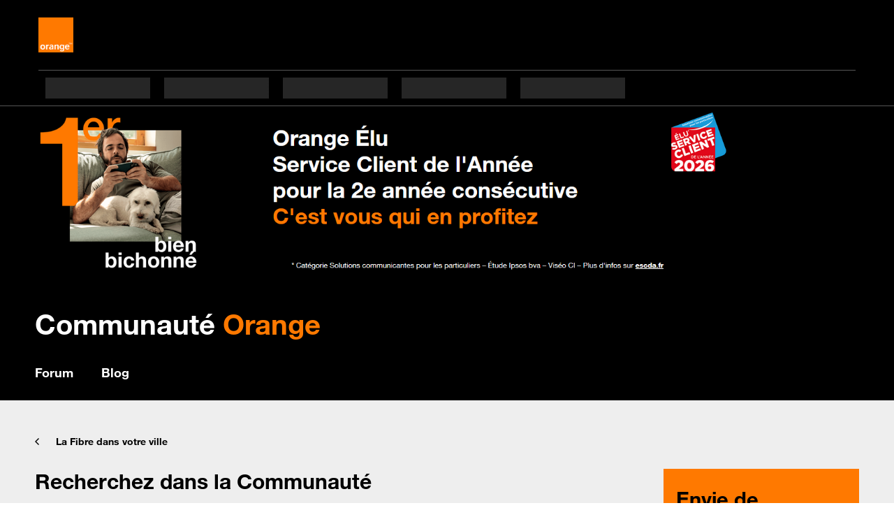

--- FILE ---
content_type: image/svg+xml
request_url: https://communaute.orange.fr/html/assets/bg_mobile.svg
body_size: 626
content:
<?xml version="1.0" encoding="utf-8"?>
<!-- Generator: Adobe Illustrator 16.0.0, SVG Export Plug-In . SVG Version: 6.00 Build 0)  -->
<!DOCTYPE svg PUBLIC "-//W3C//DTD SVG 1.1//EN" "http://www.w3.org/Graphics/SVG/1.1/DTD/svg11.dtd">
<svg version="1.1" id="Calque_1" xmlns="http://www.w3.org/2000/svg" xmlns:xlink="http://www.w3.org/1999/xlink" x="0px" y="0px"
	 width="257.314px" height="474.006px" viewBox="0 0 257.314 474.006" enable-background="new 0 0 257.314 474.006"
	 xml:space="preserve">
<g>
	<defs>
		<rect id="SVGID_1_" width="257.314" height="474.006"/>
	</defs>
	<clipPath id="SVGID_2_">
		<use xlink:href="#SVGID_1_"  overflow="visible"/>
	</clipPath>
	<path clip-path="url(#SVGID_2_)" d="M257.314,451.437c0,12.467-10.106,22.569-22.571,22.569H22.571
		C10.105,474.006,0,463.903,0,451.437V22.571C0,10.104,10.105,0,22.571,0h212.172c12.465,0,22.571,10.105,22.571,22.572V451.437z"/>
	<rect x="16.218" y="37.479" clip-path="url(#SVGID_2_)" fill="#4BB4E6" width="224.875" height="350.541"/>
	<rect x="108.816" y="407.861" clip-path="url(#SVGID_2_)" fill="#FF7900" width="39.684" height="39.684"/>
	<path clip-path="url(#SVGID_2_)" fill="#FFFFFF" d="M198.223,197.748c0,41.206-33.404,74.609-74.61,74.609
		c-41.205,0-74.609-33.403-74.609-74.609s33.404-74.609,74.609-74.609C164.818,123.139,198.223,156.542,198.223,197.748"/>
	<polygon clip-path="url(#SVGID_2_)" fill="#FFFFFF" points="139.621,263.835 177.228,277.466 167.616,248.966 	"/>
	<rect x="73.273" y="171.19" clip-path="url(#SVGID_2_)" fill="#4BB4E6" width="100.68" height="9.704"/>
	<rect x="73.273" y="195.45" clip-path="url(#SVGID_2_)" fill="#4BB4E6" width="100.68" height="9.704"/>
	<rect x="73.273" y="219.71" clip-path="url(#SVGID_2_)" fill="#4BB4E6" width="100.68" height="9.704"/>
</g>
</svg>
